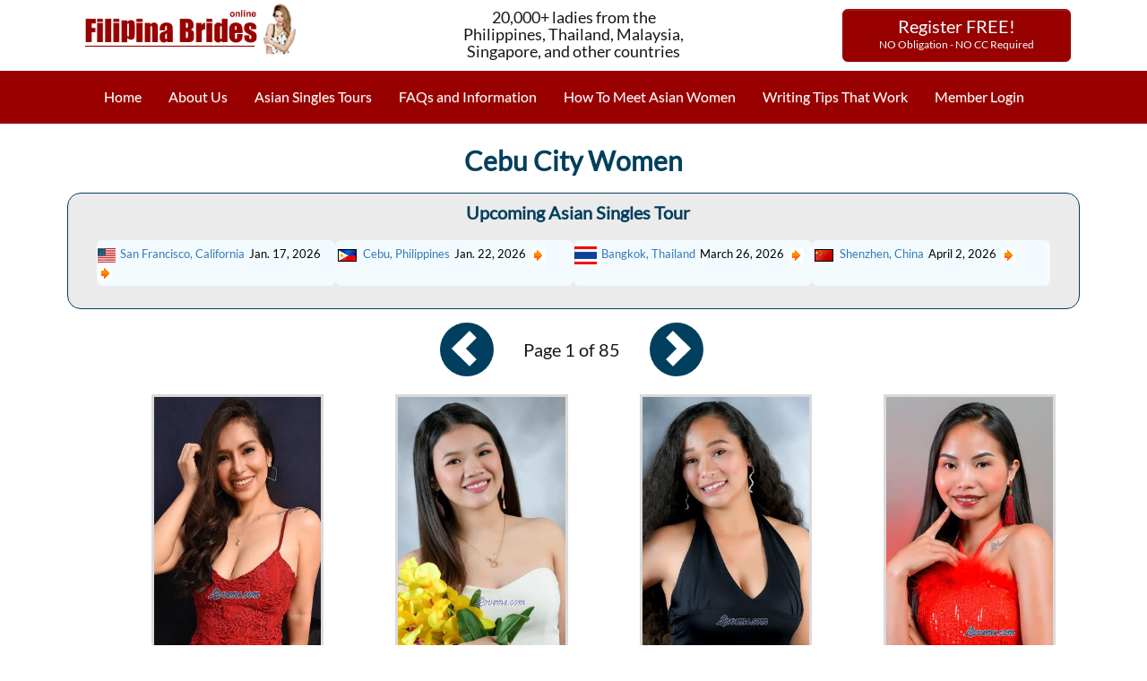

--- FILE ---
content_type: text/html
request_url: https://www.filipinabridesonline.com/women/cebu-women/cebu-women.htm
body_size: 6400
content:

<!DOCTYPE html>
<html lang="en">
  <head>
    <meta charset="utf-8">
    <meta name="viewport" content="width=device-width, initial-scale=1, shrink-to-fit=no">
    <meta name="robot" content="index, follow">
    <meta http-equiv="Content-Language" content="en" />
	<title>Cebu City Women - Cebu City Dating - Cebu City Brides - Cebu City Singles</title>
	<META NAME="Keywords" CONTENT="Cebu City women, Cebu City Dating, Cebu City brides, Cebu City Marriage service, single Cebu City women, Cebu City women seeking men, Cebu City women seeking marriage, Cebu City Singles">
	<META NAME="Description" CONTENT="Single Cebu City women seeking men for love, dating, and marriage, these are sincere  beautiful Cebu City women  who want to meet you.">
	<link href="/invar/ssi-common/framework.css" rel="stylesheet" type="text/css">
    <script src="/invar/ssi-common/jscript/jquery.min.js"></script>
    <script src="/invar/ssi-common/jscript/framework.min.js"></script>
    <script src="/invar/ssi-common/jscript/lity.js"></script>
	<!-- WCP-->

  
</head>

  <body class="women-updates">


<!--
***********************************************
PROFILE HORIZONTAL MENU
Uses css from tour-menu. You do not need to style for color or background color.
IMPORTANT
Editing is allowed for this menu. Columns can be removed, and/or column text also.
DO NOT REMOVE ROW OR TABLE ELEMENTS.

***********************************************
-->

<link rel="stylesheet" TYPE="text/css" href="/imagemap/st_site.css">
<link rel="shortcut icon" href="/favicon.ico" type="image/x-icon" />


<div class="container-fluid">
	
 <!-- Start Header Area -->
 
      <div class="row header-area">
        <div class="container">
          <div class="col-lg-3 logo">
            <a href="/">
					<img src="/imagemap/img/filipinabridesonline-logo.png" alt="Filipina Brides Online" BORDER="0" class="img-responsive" />
				</a>
          </div>
           <div class="col-lg-6 text-center">
            <h4>
              20,000+ ladies from the <BR>Philippines, Thailand, Malaysia, <BR>Singapore, and other countries
            </h4>
          </div>
          <div class="col-lg-3">
            <div class="register-free-modal text-right">
               <a href="#" data-toggle="modal" data-target=".filipina-women-modal">
                  <button type="button" class="btn btn-warning btn-lg btn-block">Register FREE!<br><span>NO Obligation - NO CC Required</span></button>
               </a>
            </div>
          </div>
        </div>
      </div>
      <!-- Start Navigation Area -->
      <div class="row navigation-area">
        <div class="container main-nav">
              <!-- Static navbar -->
                <nav class="navbar navbar-default">
                  <div class="container-fluid">
                    <div class="navbar-header">
                      <button type="button" class="navbar-toggle collapsed" data-toggle="collapse" data-target="#navbar" aria-expanded="false" aria-controls="navbar">
                        <span class="sr-only">Toggle navigation</span>
                        <span class="icon-bar"></span>
                        <span class="icon-bar"></span>
                        <span class="icon-bar"></span>
                      </button>
                    </div>
                    <div id="navbar" class="navbar-collapse collapse">
                      <ul class="nav navbar-nav">
                        <li><a href="/" target="_top">Home</a></li>
                        <li><a href="/information/afa.html" target="_top">About Us</a></li>                                   
                        <li><a href="/tour/" target="_top">Asian Singles Tours</a></li>
                        <li><a href="/information/" target="_top">FAQs and Information</a></li> 
                        <li><a href="/information/how-to-meet-women.html" target="_top">How To Meet Asian Women</a></li> 
                        <li><a href="/information/prg2b9.shtml" target="_top">Writing Tips That Work</a></li>
                        <li><a href="/members/login" target="_top">Member Login</a></li>
                      </ul>
                    </div><!--/.nav-collapse -->
                  </div><!--/.container-fluid -->
                </nav>
          </div>
      </div><!-- End Navigation Area -->
    <section style='display: none'>Array
(
    [lang] => us
    [menu_id] => navbar
    [ulclass] => 
    [excludeulclass] => 
)
</section>
<style>
    .my_mail_count {
        background-color: red;
    }
    .dropdown-menu {
        background: transparent; !important;
    }
    .main-nav .navbar-nav > li > .dropdown-menu {
        background: transparent; !important;
    }
    .main-nav .nav .open > a, .nav .open > a:focus, .nav .open > a:hover {
        background: transparent !important;
    }
    /*.navbar-inverse .navbar-nav > .active > a, .navbar-inverse .navbar-nav > .open > a {*/
    /*    background-color: #991c34 !important;*/
    /*}*/
</style>

    <script>
        function getCookieValue(name) {
            let cookies = document.cookie.split('; ');
            for (let i = 0; i < cookies.length; i++) {
                let cookie = cookies[i];
                let parts = cookie.split('=');
                if (parts[0] === name) {
                    return parts[1];
                }
            }
            return null; // Возвращает null, если cookie с указанным именем не найдено }
        }

        function isElementVisible(element) {
            if (!element) {
                return false;
            }
            // Check stiles elements
            let style = window.getComputedStyle(element);
            if (style.display === 'none' || style.visibility === 'hidden' || style.opacity === '0') {
                return false;
            }
            // Checking the position of an element relative to the viewport
            let rect = element.getBoundingClientRect();
            if (rect.bottom < 0 || rect.right < 0 || rect.top > window.innerHeight || rect.left > window.innerWidth) {
                return false;
            }
            return true;
        }

        function update_new_mail_count(){
            let elements = document.querySelectorAll('.my_mail_count');
            if (document.cookie.indexOf("udata") > 0 ) {

                // get mail count
                key = Math.floor(Math.random() * 100000000);
                let xhr = new XMLHttpRequest();
                let url = "/members/remote/?request=update_counters&_=" + key;
                xhr.open("GET", url);
                xhr.send();
                xhr.onload = () => {
                    if (xhr.status === 200) {
                        try {
                            const response = JSON.parse(xhr.response);
                            if (response.result	=== "success" && response.counter > 0) {
                                elements.forEach(function(element) {
                                    element.innerHTML = response.counter;
                                })
                            } else {
                                elements.forEach(function(element) {
                                    element.innerHTML = "";
                                })
                            }
                        } catch (error) {
                            elements.forEach(function(element) {
                                element.innerHTML = "";
                            })
                        }
                    }
                };
            } else {
                elements.forEach(function(element) {
                    element.innerHTML = "";
                })
            }
        }

        // dropdown side menu
        function window_resize() {
            if (isElementVisible(top_menu_mobile_btn)) {
                if (navbar.innerHTML !== top_menu_mobile.innerHTML) {
                    navbar.innerHTML = top_menu_mobile.innerHTML;
                }
            } else {
                if (navbar.innerHTML !== top_menu_desktop.innerHTML) {
                    navbar.innerHTML = top_menu_desktop.innerHTML;
                }
            }
        }
    </script>

    <section id="top_menu_desktop" style="display: none">
        <!--place to old desktop menu-->
    </section>

    <section id="top_menu_mobile" style="display: none" >
        <ul class=" navbar-nav  nav ">
            <li><a href="/" target="_top">Home</a></li>
            <li class="dropdown">
                <a class="dropdown-toggle" href="#" data-toggle="dropdown">My Mail <span class="my_mail_count badge badge-danger"></span> <span class="caret"></span></a>
                <ul class="dropdown-menu">
                    <li><a href="/members/send"  >Compose New Letter</a></li>
                    <li><a href="/members/mailbox?folder=received"  >My Inbox <span class="my_mail_count badge badge-danger"></span></a></li>
                    <li><a href="/members/member_addfunds"  >Add funds</a></li>
                    <li><a href="/members/mailbox?folder=drafts&paid=off"  >Ready To Send</a></li>
                    <li><a href="/members/mailbox?folder=sent"  >Send Messages</a></li>
                    <li><a href="/members/mailbox?folder=drafts"  >Drafts</a></li>
                    <li><a href="/members/mailbox?folder=trash"  >Trash</a></li>
                    <li><a href="/members/blocked_women"  >Blocked Profiles</a></li>
                </ul>
            </li>
            <li><a href="/members/women_hotlist">My Hotlist</a></li>
            <li class="dropdown">
                <a class="dropdown-toggle" href="#" data-toggle="dropdown">My Preferences <span class="caret"></span></a>
                <ul class="dropdown-menu">
                    <li><a href="/members/member_details"  >My Info</a></li>
                    <li><a href="/members/member_profile"  >My Profile</a></li>
                    <li><a href="/members/member_photos"  >Photo album</a></li>
                    <li><a href="/members/crim"  >Personal Background Form</a></li>
                    <li><a href="/members/member_password"  >Change Password</a></li>
                    <li><a href="/members/member_balance"  >Balance history</a></li>
                    <li><a href="/members/member_addfunds"  >Add funds</a></li>
                </ul>
            </li>
            <li><a href="/tour" target="_top">Single Tours</a></li>
            <li><a href="/women/women.htm" target="_top">Foreign Women Profiles</a></li>
            <li><a href="/fl-search-form.html" target="_top">Search Engine</a></li>
            <li><a href="/women/update.htm" target="_top">New Profiles</a></li>
            <li><a href="/information/executive/plan.shtml" target="_top">V.I.P Services</a></li>
            <li><a class="profile-acc" href="/members/login/"  TARGET="_parent">Member Login</a></li>
            <li><a class="profile-acc-logout" href="/members/logout?cmd=logout"  TARGET="_parent">Member Logout</a></li>
        </ul>
    </section>

<script>
    // init visible menu
    //let top_menu_mobile_btn = document.getElementById('');
    let top_menu_mobile_btn = document.querySelector('[data-target="#navbar"]');
    let top_menu_desktop = document.getElementById('top_menu_desktop');
    let top_menu_mobile = document.getElementById('top_menu_mobile');
    let navbar = document.getElementById('navbar');

    if (top_menu_mobile_btn !== undefined && top_menu_desktop !== undefined && top_menu_mobile !== undefined && navbar !== undefined) {
        // save old desktop menu
        top_menu_desktop.innerHTML = navbar.innerHTML;

        // start menu rotator
        //if (getCookieValue("_USR[logins_email]") === 'od130373ppa%40ukr.net' || getCookieValue("_USR[logins_email]") === 'dontes2007%40ukr.net') {
            window_resize();
            update_new_mail_count();
            window.addEventListener('resize', function () {
                window_resize()
            });
        //}
    } else {
        console.log('MOBILE MENU UPDATE FAILURE', top_menu_mobile_btn, navbar);
    }

    //$(document).ready(function() {
    document.addEventListener('DOMContentLoaded', () => {
        //IF the visitor is logged-in and page is not woman profile, then show logout button and remove fixed bottom button.
        //ELSE hide logout button.

        let profile_acc_logout = document.querySelectorAll('.profile-acc-logout');
        let profile_acc = document.querySelectorAll('.profile-acc');

        if (document.cookie.indexOf("udata") > 0 ) {
            //$( ".profile-acc-logout" ).show();
            profile_acc_logout.forEach(function(element) {
                element.style.display = 'block';
            })
            //$( ".profile-acc" ).hide();
            profile_acc.forEach(function(element) {
                element.style.display = 'none';
            })

            // if (!isElementVisible(document.querySelector('.womens-profile-content-area'))) { // if is not a woman profile page
            //     $( ".mobile-fixed-buttons" ).hide();
            // }
        } else {
            //$( ".profile-acc-logout" ).hide();
            profile_acc_logout.forEach(function(element) {
                element.style.display = 'none';
            })
            //$( ".profile-acc" ).show();
            profile_acc.forEach(function(element) {
                element.style.display = 'block';
            })

        }

        // $('#mobile-closeBtn').on('click', function(e) {
        //     $('.mobile-fixed-buttons').remove();
        // });

    });

</script>



<div class="container update-wrap">

  <div class="women-section">

    <p class="primaryFontColor">Cebu City Women</p>

	<div class="prof-indexes">
	<div class="women-prof-upcoming-sched">
<h2>Upcoming Asian Singles Tour</h2>

        <div class="upcoming-singles-tour-section">



   <div class="country-tour-box">
      <ul class="list-inline">
         <li><img src="/invar/upcoming/img/usa.gif" alt="Flag Gif" /></li>
         <li><a href="/tour/china-san-fransisco-social-event.html">San Francisco, California</a> </li>
         <li>Jan. 17, 2026</li>
         <li class="country-arrow-link"><a href="/tour/order/asian-tour-order.shtml"><img src="/invar/upcoming/img/ar-order.gif" border="0" alt="arrow to link gif" /></a></li>
      </ul>
   </div>

   <div class="country-tour-box">
      <ul class="list-inline">
         <li><img src="/invar/upcoming/img/philippine.gif" alt="Flag Gif" /></li>
         <li><a href="/tour/philippine-girls/cebu-singles-tour.html">Cebu, Philippines</a> </li>
         <li>Jan. 22, 2026</li>
         <li class="country-arrow-link"><a href="/tour/order/asian-tour-order.shtml"><img src="/invar/upcoming/img/ar-order.gif" border="0" alt="arrow to link gif" /></a></li>
      </ul>
   </div>

   <div class="country-tour-box">
      <ul class="list-inline">
         <li><img src="/invar/upcoming/img/thailand.gif" alt="Flag Gif" /></li>
         <li><a href="/tour/thailand/thailand.htm">Bangkok, Thailand</a> </li>
         <li>March 26, 2026</li>
         <li class="country-arrow-link"><a href="/tour/order/asian-tour-order.shtml"><img src="/invar/upcoming/img/ar-order.gif" border="0" alt="arrow to link gif" /></a></li>
      </ul>
   </div>


   <div class="country-tour-box">
      <ul class="list-inline">
         <li><img src="/invar/upcoming/img/china.gif" alt="Flag Gif" /></li>
         <li><a href="/tour/chinese-women/chinese-women.htm">Shenzhen, China</a> </li>
         <li>April 2, 2026</li>
         <li class="country-arrow-link"><a href="/tour/order/asian-tour-order.shtml"><img src="/invar/upcoming/img/ar-order.gif" border="0" alt="arrow to link gif" /></a></li>
      </ul>
   </div>


        </div> 
 </div>
	</div>

	

    <!-- Top Area Previous and Next Button -->
    <div class="women-prev-and-next-btn">
      <ul class="list-inline">
        <li><a href="cebu-women-85.htm" class="circle-shape primaryBGColor"><span class="arrow-shape-left"></span></a></li>
        <li>Page 1 of 85</li>
        <li><a href="cebu-women-2.htm" class="circle-shape primaryBGColor"><span class="arrow-shape-right"></span></a></li>
      </ul>
    </div>



     <div class="container update-profiles text-center">
      <div id="update-id" class="update-div">
<a href="/women/info188828.htm" target="_blank" class="update-link">
<img src="/images/p188828-1.jpg" class="update-img" alt="188828 - Lubesly Age: 46 - Philippines"></a>
<div class="update-name">
<a href="/women/info188828.htm"  class="update-link">
Lubesly (188828) Age: 46<BR>
Cebu City, Philippines<BR>
</div>
</a>
</div>

<div id="update-id" class="update-div">
<a href="/women/info220957.htm" target="_blank" class="update-link">
<img src="/images/p220957-1.jpg" class="update-img" alt="220957 - Lady Isha Age: 19 - Philippines"></a>
<div class="update-name">
<a href="/women/info220957.htm"  class="update-link">
Lady (220957) Age: 19<BR>
Cebu City, Philippines<BR>
</div>
</a>
</div>

<div id="update-id" class="update-div">
<a href="/women/info218459.htm" target="_blank" class="update-link">
<img src="/images/p218459-1.jpg" class="update-img" alt="218459 - Rovelyn Age: 33 - Philippines"></a>
<div class="update-name">
<a href="/women/info218459.htm"  class="update-link">
Rovelyn (218459) Age: 33<BR>
Cebu City, Philippines<BR>
</div>
</a>
</div>

<div id="update-id" class="update-div">
<a href="/women/info223851.htm" target="_blank" class="update-link">
<img src="/images/p223851-1.jpg" class="update-img" alt="223851 - Rhea Mae Age: 21 - Philippines"></a>
<div class="update-name">
<a href="/women/info223851.htm"  class="update-link">
Rhea (223851) Age: 21<BR>
Cebu City, Philippines<BR>
</div>
</a>
</div>

<div id="update-id" class="update-div">
<a href="/women/info220344.htm" target="_blank" class="update-link">
<img src="/images/p220344-1.jpg" class="update-img" alt="220344 - Desirie Joy Age: 24 - Philippines"></a>
<div class="update-name">
<a href="/women/info220344.htm"  class="update-link">
Desirie (220344) Age: 24<BR>
Cebu City, Philippines<BR>
</div>
</a>
</div>

<div id="update-id" class="update-div">
<a href="/women/info189822.htm" target="_blank" class="update-link">
<img src="/images/p189822-1.jpg" class="update-img" alt="189822 - Elizabeth Age: 46 - Philippines"></a>
<div class="update-name">
<a href="/women/info189822.htm"  class="update-link">
Elizabeth (189822) Age: 46<BR>
Cebu City, Philippines<BR>
</div>
</a>
</div>

<div id="update-id" class="update-div">
<a href="/women/info214921.htm" target="_blank" class="update-link">
<img src="/images/p214921-1.jpg" class="update-img" alt="214921 - Darla Gay Age: 23 - Philippines"></a>
<div class="update-name">
<a href="/women/info214921.htm"  class="update-link">
Darla (214921) Age: 23<BR>
Cebu City, Philippines<BR>
</div>
</a>
</div>

<div id="update-id" class="update-div">
<a href="/women/info224297.htm" target="_blank" class="update-link">
<img src="/images/p224297-1.jpg" class="update-img" alt="224297 - Rainesa Age: 18 - Philippines"></a>
<div class="update-name">
<a href="/women/info224297.htm"  class="update-link">
Rainesa (224297) Age: 18<BR>
Cebu City, Philippines<BR>
</div>
</a>
</div>

<div id="update-id" class="update-div">
<a href="/women/info186238.htm" target="_blank" class="update-link">
<img src="/images/p186238-1.jpg" class="update-img" alt="186238 - Fely Age: 26 - Philippines"></a>
<div class="update-name">
<a href="/women/info186238.htm"  class="update-link">
Fely (186238) Age: 26<BR>
Cebu City, Philippines<BR>
</div>
</a>
</div>

<div id="update-id" class="update-div">
<a href="/women/info190068.htm" target="_blank" class="update-link">
<img src="/images/p190068-1.jpg" class="update-img" alt="190068 - Jeanross Age: 29 - Philippines"></a>
<div class="update-name">
<a href="/women/info190068.htm"  class="update-link">
Jeanross (190068) Age: 29<BR>
Cebu City, Philippines<BR>
</div>
</a>
</div>

<div id="update-id" class="update-div">
<a href="/women/info223910.htm" target="_blank" class="update-link">
<img src="/images/p223910-1.jpg" class="update-img" alt="223910 - April Mae Age: 18 - Philippines"></a>
<div class="update-name">
<a href="/women/info223910.htm"  class="update-link">
April (223910) Age: 18<BR>
Cebu City, Philippines<BR>
</div>
</a>
</div>

<div id="update-id" class="update-div">
<a href="/women/info220354.htm" target="_blank" class="update-link">
<img src="/images/p220354-1.jpg" class="update-img" alt="220354 - Eva May Age: 29 - Philippines"></a>
<div class="update-name">
<a href="/women/info220354.htm"  class="update-link">
Eva (220354) Age: 29<BR>
Cebu City, Philippines<BR>
</div>
</a>
</div>

<div id="update-id" class="update-div">
<a href="/women/info218534.htm" target="_blank" class="update-link">
<img src="/images/p218534-1.jpg" class="update-img" alt="218534 - Marjorie Age: 29 - Philippines"></a>
<div class="update-name">
<a href="/women/info218534.htm"  class="update-link">
Marjorie (218534) Age: 29<BR>
Cebu City, Philippines<BR>
</div>
</a>
</div>

<div id="update-id" class="update-div">
<a href="/women/info222592.htm" target="_blank" class="update-link">
<img src="/images/p222592-1.jpg" class="update-img" alt="222592 - Bernadette Age: 24 - Philippines"></a>
<div class="update-name">
<a href="/women/info222592.htm"  class="update-link">
Bernadette (222592) Age: 24<BR>
Cebu City, Philippines<BR>
</div>
</a>
</div>

<div id="update-id" class="update-div">
<a href="/women/info225297.htm" target="_blank" class="update-link">
<img src="/images/p225297-1.jpg" class="update-img" alt="225297 - Ma. Sandra Louse Age: 20 - Philippines"></a>
<div class="update-name">
<a href="/women/info225297.htm"  class="update-link">
Ma. (225297) Age: 20<BR>
Cebu City, Philippines<BR>
</div>
</a>
</div>

<div id="update-id" class="update-div">
<a href="/women/info224743.htm" target="_blank" class="update-link">
<img src="/images/p224743-1.jpg" class="update-img" alt="224743 - Carolyn Age: 33 - Philippines"></a>
<div class="update-name">
<a href="/women/info224743.htm"  class="update-link">
Carolyn (224743) Age: 33<BR>
Cebu City, Philippines<BR>
</div>
</a>
</div>

<div id="update-id" class="update-div">
<a href="/women/info199244.htm" target="_blank" class="update-link">
<img src="/images/p199244-1.jpg" class="update-img" alt="199244 - Cheryl Age: 23 - Philippines"></a>
<div class="update-name">
<a href="/women/info199244.htm"  class="update-link">
Cheryl (199244) Age: 23<BR>
Cebu City, Philippines<BR>
</div>
</a>
</div>

<div id="update-id" class="update-div">
<a href="/women/info185876.htm" target="_blank" class="update-link">
<img src="/images/p185876-1.jpg" class="update-img" alt="185876 - Rechell Age: 35 - Philippines"></a>
<div class="update-name">
<a href="/women/info185876.htm"  class="update-link">
Rechell (185876) Age: 35<BR>
Cebu City, Philippines<BR>
</div>
</a>
</div>

<div id="update-id" class="update-div">
<a href="/women/info179642.htm" target="_blank" class="update-link">
<img src="/images/p179642-1.jpg" class="update-img" alt="179642 - April Age: 25 - Philippines"></a>
<div class="update-name">
<a href="/women/info179642.htm"  class="update-link">
April (179642) Age: 25<BR>
Cebu City, Philippines<BR>
</div>
</a>
</div>

<div id="update-id" class="update-div">
<a href="/women/info188245.htm" target="_blank" class="update-link">
<img src="/images/p188245-1.jpg" class="update-img" alt="188245 - Queenie Age: 30 - Philippines"></a>
<div class="update-name">
<a href="/women/info188245.htm"  class="update-link">
Queenie (188245) Age: 30<BR>
Cebu City, Philippines<BR>
</div>
</a>
</div>

<div id="update-id" class="update-div">
<a href="/women/info188235.htm" target="_blank" class="update-link">
<img src="/images/p188235-1.jpg" class="update-img" alt="188235 - Judalyn Age: 28 - Philippines"></a>
<div class="update-name">
<a href="/women/info188235.htm"  class="update-link">
Judalyn (188235) Age: 28<BR>
Cebu City, Philippines<BR>
</div>
</a>
</div>

<div id="update-id" class="update-div">
<a href="/women/info216384.htm" target="_blank" class="update-link">
<img src="/images/p216384-1.jpg" class="update-img" alt="216384 - Juana Marie Age: 21 - Philippines"></a>
<div class="update-name">
<a href="/women/info216384.htm"  class="update-link">
Juana (216384) Age: 21<BR>
Cebu City, Philippines<BR>
</div>
</a>
</div>

<div id="update-id" class="update-div">
<a href="/women/info222167.htm" target="_blank" class="update-link">
<img src="/images/p222167-1.jpg" class="update-img" alt="222167 - Cheena Mae Age: 19 - Philippines"></a>
<div class="update-name">
<a href="/women/info222167.htm"  class="update-link">
Cheena (222167) Age: 19<BR>
Cebu City, Philippines<BR>
</div>
</a>
</div>

<div id="update-id" class="update-div">
<a href="/women/info222394.htm" target="_blank" class="update-link">
<img src="/images/p222394-1.jpg" class="update-img" alt="222394 - Khymarie Age: 25 - Philippines"></a>
<div class="update-name">
<a href="/women/info222394.htm"  class="update-link">
Khymarie (222394) Age: 25<BR>
Cebu City, Philippines<BR>
</div>
</a>
</div>


      </div>


      <!-- Bottom Area Previous and Next Button -->
      <div class="women-prev-and-next-btn">
      <ul class="list-inline">
        <li><a href="cebu-women-85.htm" class="circle-shape primaryBGColor"><span class="arrow-shape-left"></span></a></li>
        <li>Page 1 of 85</li>
        <li><a href="cebu-women-2.htm" class="circle-shape primaryBGColor"><span class="arrow-shape-right"></span></a></li>
      </ul>
      </div>

	<div class="container update-profiles text-center">
	<BR>
	Page Updated on: Thursday, Dec 25 2025
	</div>


	  	<div class="prof-indexes">
	
	</div>

    

    <div class="women-footer">
      
   
   
   
   <br clear="all">
   <br>
   
   </center>
   
   <br>
   
   </div>
   
   
      
   
   
   </body>
   </html>
   



    </div>

  </div>


</div>

</body>
</html>

